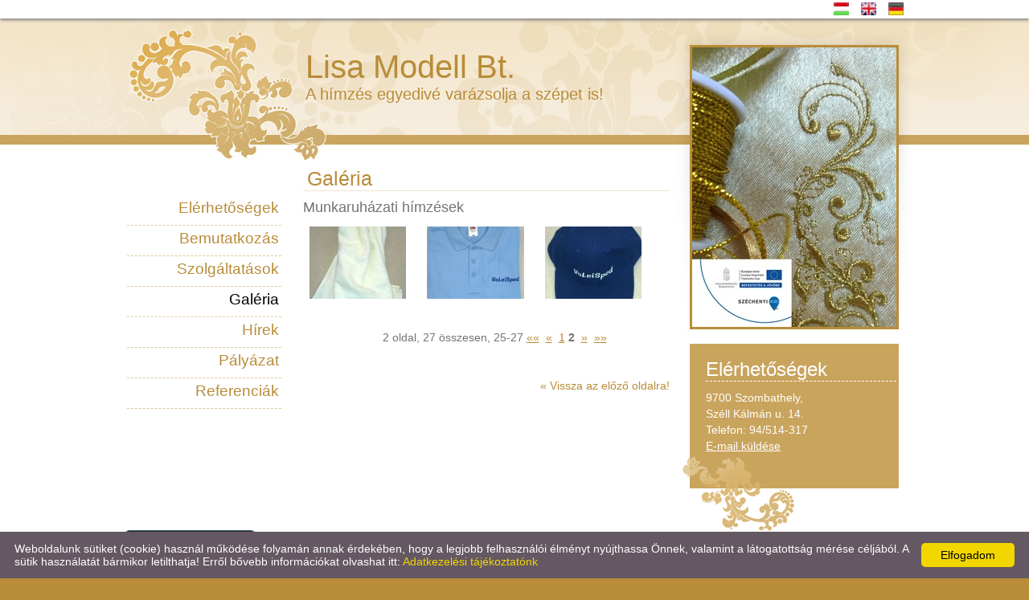

--- FILE ---
content_type: text/html; charset=UTF-8
request_url: https://lisamodell.hu/hu/galeria/munkaruhazati-himzesek/oldal/2/
body_size: 5479
content:
<!DOCTYPE html PUBLIC "-//W3C//DTD XHTML 1.0 Transitional//EN" "//www.w3.org/TR/xhtml1/DTD/xhtml1-transitional.dtd">
<html xmlns="//www.w3.org/1999/xhtml" xml:lang="en" lang="en">
<head>

<meta http-equiv="content-type" content="text/html; charset=utf-8" />
<meta http-equiv="content-language" content="hu" />
<meta http-equiv="expires" content="0" /><meta http-equiv="X-UA-Compatible" content="IE=EmulateIE7" />
<meta name="robots" content="index,follow" />
<meta name="language" content="hu" />
<meta name="page-topic" content="all, alle" />
<meta name="distribution" content="global" />
<meta name="revisit-after" content="5 days" />
<meta name="author" content="Webgenerator Kft. - www.webgenerator.hu" />
<meta name="copyright" content="Webgenerator - www.webgenerator.hu" />
<meta name="publisher" content="Webgenerator Kft. - www.webgenerator.hu" />

<title>Galéria - Munkaruházati hímzések - Lisa Modell Bt. - A hímzés egyedivé varázsolja a szépet is!</title>
<meta name="description" content="A minőségi hímzések elkészítését modern, többfejes, számítógép-vezérelt hímzőgépeink látják el. Felvarrók, emblémák, logók, applikációk készítését is vállaljuk!" />

<meta name="DC.Title" content="Galéria - Munkaruházati hímzések - Lisa Modell Bt. - A hímzés egyedivé varázsolja a szépet is!">
<meta name="DC.Description" content="A minőségi hímzések elkészítését modern, többfejes, számítógép-vezérelt hímzőgépeink látják el. Felvarrók, emblémák, logók, applikációk készítését is vállaljuk!">
<meta name="DC.Publisher" content="Webgenerator Kft. - www.webgenerator.hu">
<meta name="DC.Language" content="hu">

<meta property="og:url" content="https://lisamodell.hu/hu/galeria/munkaruhazati-himzesek/oldal/2/"/>
<meta property="og:title" content="Munkaruházati hímzések"/>
<meta property="og:description" content="A minőségi hímzések elkészítését modern, többfejes, számítógép-vezérelt hímzőgépeink látják el. Felvarrók, emblémák, logók, applikációk készítését is vállaljuk!"/>
<meta property="og:image" content="https://lisamodell.hu/images/gallery/9ed249db.jpg"/>

<script type="text/javascript">
    var _lang = 'hu';
    var _show_page_search = true;
    var _show_page_search_error_1 = 'Legalább 3 karaktert meg kell adni a kereséshez!';     
</script><link rel='shortcut icon' type='image/x-icon' href='//lisamodell.hu/favicon.ico' />

<link href="/css/fonticons2.css" rel="stylesheet" type="text/css" media="screen, print" />

<link href="/css/popups.css" rel="stylesheet" type="text/css" media="screen, print" />
<link href="/css/cookies.css" rel="stylesheet" type="text/css" media="screen, print" />
<link href="/css/responsive/cookies.css" rel="stylesheet" type="text/css" media="screen, print" />
<link href="/css/old_fix.css" rel="stylesheet" type="text/css" media="screen, print" />
<link href="/css/socials.css" rel="stylesheet" type="text/css" media="screen, print" />

<script src='https://www.google.com/recaptcha/api.js'></script>


<link href="/css/quill.snow.css" rel="stylesheet" type="text/css" media="screen, print" />
<script language="javascript" type="text/javascript" src="/js/quill.js"></script>

<link href="/css/styles_base102_color2.css" rel="stylesheet" type="text/css" media="screen, print" />
<link href="/css/styles_fancybox.css" rel="stylesheet" type="text/css" media="screen, print" />
<link href="/css/jquery.datetimepicker.css" rel="stylesheet" type="text/css" media="screen, print" />
<link href="/css/styles_global_base.css" rel="stylesheet" type="text/css" media="screen, print" />
<script language="javascript" type="text/javascript" src="//cdn.webgenerator.hu/js/jQuery/1.11.3/jquery-1.11.3.min.js"></script>
<script language="javascript" type="text/javascript" src="//cdn.webgenerator.hu/js/jQuery-plugins/fancybox/1.3.0/fancybox.pack.js"></script>
<script language="javascript" type="text/javascript" src="/js/functions.js"></script>
<script language="javascript" type="text/javascript" src="/js/jquery.datetimepicker.js"></script>

<script>
    window.dataLayer = window.dataLayer || [];
    function gtag(){dataLayer.push(arguments);}

    gtag('consent', 'default', {
        'ad_user_data': 'denied',
        'ad_personalization': 'denied',
        'ad_storage': 'denied',
        'analytics_storage': 'denied',
        'functionality_storage': 'denied',
        'personalization_storage': 'denied',
        'security_storage': 'granted',
        'wait_for_update': 500,
    });
    gtag('consent', 'update', {
        'ad_user_data': 'granted',
        'ad_personalization': 'granted',
        'ad_storage': 'granted',
        'analytics_storage': 'granted',
        'functionality_storage': 'granted',
        'personalization_storage': 'granted',
    });
</script>

<!-- Global site tag (gtag.js) - Google Analytics -->
<script async src="https://www.googletagmanager.com/gtag/js?id=UA-59013601-1"></script>
<script>
    gtag('js', new Date());
    gtag('config', 'UA-59013601-1');
</script>

</head>
<body class="langs">
<div id="container">
	<div id="header">
		<div class="logo">
			<img src="/images/microsites/254x348/93a42500bdc1aa1f193c0c5c80fd9c95.jpeg" alt="" width="254" height="348" class="img" border="0" />
			<table border="0" cellpadding="0" cellspacing="0" width="100%">
			<tr>
				<td valign="middle">
					<a href="/hu/" title="Főoldal"><span>Lisa Modell Bt.</span><br />
					<strong>A hímzés egyedivé varázsolja a szépet is!</strong></a>
				</td>
			</tr>
			</table>
		</div>
	</div>
	<div id="content">
        <div id="site">
		<div id="frame">
<div id="side_right"><div class="contact"><h1>Elérhetőségek</h1>9700 Szombathely,<br /> Széll Kálmán u. 14.<br />Telefon: 94/514-317<br /><a href="mailto:lisamodell@t-email.hu">E-mail küldése</a></div></div>
		<div id="side_left">
			<div class="menu_right">
				
				
				<a href="/hu/elerhetosegek/">Elérhetőségek</a>
				<a href="/hu/bemutatkozas/">Bemutatkozás</a>
				<a href="/hu/szolgaltatasok/">Szolgáltatások</a>
				<a href="/hu/galeria/" class="hover">Galéria</a>
				<a href="/hu/hirek/">Hírek</a>
				<a href="/hu/palyazat/">Pályázat</a>
				<a href="/hu/referenciak/" class=" last">Referenciák</a>
			</div>
		</div>
        <div id="data">
			<h1 class="title">Galéria</h1>
<link href="/js/gallery/css/lightgallery.css" rel="stylesheet">
<style type="text/css">
    .demo-gallery > ul {
      margin: 0 0 0 5px;
    }
    .demo-gallery > ul > li {
        float: left;
        margin-bottom: 20px;
        margin-right: 20px;
        padding-bottom: 20px;
        width: 28%;
    }
    @media only screen and (max-width: 1100px) {
      .demo-gallery > ul > li {
        width: 200px;
      }
    }
    .demo-gallery > ul > li a {
      border: 3px solid #FFF;
      border-radius: 3px;
      display: block;
      overflow: hidden;
      position: relative;
      float: left;
    }
    .demo-gallery > ul > li a > img {
      -webkit-transition: -webkit-transform 0.15s ease 0s;
      -moz-transition: -moz-transform 0.15s ease 0s;
      -o-transition: -o-transform 0.15s ease 0s;
      transition: transform 0.15s ease 0s;
      -webkit-transform: scale3d(1, 1, 1);
      transform: scale3d(1, 1, 1);
      height: 100%;
      width: 100%;
    }
    .demo-gallery > ul > li a:hover > img {
      -webkit-transform: scale3d(1.1, 1.1, 1.1);
      transform: scale3d(1.1, 1.1, 1.1);
    }
    .demo-gallery > ul > li a:hover .demo-gallery-poster > img {
      opacity: 1;
    }
    .demo-gallery > ul > li a .demo-gallery-poster {
      background-color: rgba(0, 0, 0, 0.1);
      bottom: 0;
      left: 0;
      position: absolute;
      right: 0;
      top: 0;
      -webkit-transition: background-color 0.15s ease 0s;
      -o-transition: background-color 0.15s ease 0s;
      transition: background-color 0.15s ease 0s;
    }
    .demo-gallery > ul > li a .demo-gallery-poster > img {
      left: 50%;
      margin-left: -10px;
      margin-top: -10px;
      opacity: 0;
      position: absolute;
      top: 50%;
      -webkit-transition: opacity 0.3s ease 0s;
      -o-transition: opacity 0.3s ease 0s;
      transition: opacity 0.3s ease 0s;
    }
    .demo-gallery > ul > li a:hover .demo-gallery-poster {
      background-color: rgba(0, 0, 0, 0.5);
    }
    .demo-gallery .justified-gallery > a > img {
      -webkit-transition: -webkit-transform 0.15s ease 0s;
      -moz-transition: -moz-transform 0.15s ease 0s;
      -o-transition: -o-transform 0.15s ease 0s;
      transition: transform 0.15s ease 0s;
      -webkit-transform: scale3d(1, 1, 1);
      transform: scale3d(1, 1, 1);
      height: 100%;
      width: 100%;
    }
    .demo-gallery .justified-gallery > a:hover > img {
      -webkit-transform: scale3d(1.1, 1.1, 1.1);
      transform: scale3d(1.1, 1.1, 1.1);
    }
    .demo-gallery .justified-gallery > a:hover .demo-gallery-poster > img {
      opacity: 1;
    }
    .demo-gallery .justified-gallery > a .demo-gallery-poster {
      background-color: rgba(0, 0, 0, 0.1);
      bottom: 0;
      left: 0;
      position: absolute;
      right: 0;
      top: 0;
      -webkit-transition: background-color 0.15s ease 0s;
      -o-transition: background-color 0.15s ease 0s;
      transition: background-color 0.15s ease 0s;
    }
    .demo-gallery .justified-gallery > a .demo-gallery-poster > img {
      left: 50%;
      margin-left: -10px;
      margin-top: -10px;
      opacity: 0;
      position: absolute;
      top: 50%;
      -webkit-transition: opacity 0.3s ease 0s;
      -o-transition: opacity 0.3s ease 0s;
      transition: opacity 0.3s ease 0s;
    }
    .demo-gallery .justified-gallery > a:hover .demo-gallery-poster {
      background-color: rgba(0, 0, 0, 0.5);
    }
    .demo-gallery .video .demo-gallery-poster img {
      height: 48px;
      margin-left: -24px;
      margin-top: -24px;
      opacity: 0.8;
      width: 48px;
    }
    .demo-gallery.dark > ul > li a {
      border: 3px solid #04070a;
    }
    ul.list-unstyled li {
      list-style: none !important;
    }
</style>

<h2>Munkaruházati hímzések</h2>

<div class="demo-gallery"><ul id="lightgallery" class="list-unstyled row"><li class="col-xs-6 col-sm-4 col-md-3" data-src="/thumbs/9/e/d/9ed249db_I2ltYWdlcyNnYWxsZXJ5I3xnYWxsZXJ5fDM0OTEyfG1pbmltdW18MHwzMjh8OWVkMjQ5ZGIuanBn_1200x1200.jpg" data-sub-html="Munkaruházat hímzése" style="display: none;"><a href=""><img src="/thumbs/9/e/d/9ed249db_I2ltYWdlcyNnYWxsZXJ5I3xnYWxsZXJ5fDM0OTEyfHwwfDMyOHw5ZWQyNDlkYi5qcGc=_240x180.jpg" class="img-responsive" /></a></li><li class="col-xs-6 col-sm-4 col-md-3" data-src="/thumbs/9/1/e/91e9e5c8_I2ltYWdlcyNnYWxsZXJ5I3xnYWxsZXJ5fDUxMTYxfG1pbmltdW18MHwzMjh8OTFlOWU1YzguanBn_1200x1200.jpg" data-sub-html="" style="display: none;"><a href=""><img src="/thumbs/9/1/e/91e9e5c8_I2ltYWdlcyNnYWxsZXJ5I3xnYWxsZXJ5fDUxMTYxfHwwfDMyOHw5MWU5ZTVjOC5qcGc=_240x180.jpg" class="img-responsive" /></a></li><li class="col-xs-6 col-sm-4 col-md-3" data-src="/thumbs/6/7/f/67f32e20_I2ltYWdlcyNnYWxsZXJ5I3xnYWxsZXJ5fDUxMTY4fG1pbmltdW18MHwzMjh8NjdmMzJlMjAuanBn_1200x1200.jpg" data-sub-html="" style="display: none;"><a href=""><img src="/thumbs/6/7/f/67f32e20_I2ltYWdlcyNnYWxsZXJ5I3xnYWxsZXJ5fDUxMTY4fHwwfDMyOHw2N2YzMmUyMC5qcGc=_240x180.jpg" class="img-responsive" /></a></li><li class="col-xs-6 col-sm-4 col-md-3" data-src="/thumbs/d/3/1/d31d56ff_I2ltYWdlcyNnYWxsZXJ5I3xnYWxsZXJ5fDM0OTEwfG1pbmltdW18MHwzMjh8ZDMxZDU2ZmYuanBn_1200x1200.jpg" data-sub-html="Munkaruházat hímzése" style="display: none;"><a href=""><img src="/thumbs/d/3/1/d31d56ff_I2ltYWdlcyNnYWxsZXJ5I3xnYWxsZXJ5fDM0OTEwfHwwfDMyOHxkMzFkNTZmZi5qcGc=_240x180.jpg" class="img-responsive" /></a></li><li class="col-xs-6 col-sm-4 col-md-3" data-src="/thumbs/f/4/9/f49710b4_I2ltYWdlcyNnYWxsZXJ5I3xnYWxsZXJ5fDM0OTA5fG1pbmltdW18MHwzMjh8ZjQ5NzEwYjQuanBn_1200x1200.jpg" data-sub-html="Munkaruházat hímzése" style="display: none;"><a href=""><img src="/thumbs/f/4/9/f49710b4_I2ltYWdlcyNnYWxsZXJ5I3xnYWxsZXJ5fDM0OTA5fHwwfDMyOHxmNDk3MTBiNC5qcGc=_240x180.jpg" class="img-responsive" /></a></li><li class="col-xs-6 col-sm-4 col-md-3" data-src="/thumbs/c/1/7/c1708927_I2ltYWdlcyNnYWxsZXJ5I3xnYWxsZXJ5fDM0OTA4fG1pbmltdW18MHwzMjh8YzE3MDg5MjcuanBn_1200x1200.jpg" data-sub-html="Munkaruházat hímzése" style="display: none;"><a href=""><img src="/thumbs/c/1/7/c1708927_I2ltYWdlcyNnYWxsZXJ5I3xnYWxsZXJ5fDM0OTA4fHwwfDMyOHxjMTcwODkyNy5qcGc=_240x180.jpg" class="img-responsive" /></a></li><li class="col-xs-6 col-sm-4 col-md-3" data-src="/thumbs/5/3/1/5315458f_I2ltYWdlcyNnYWxsZXJ5I3xnYWxsZXJ5fDM0OTA3fG1pbmltdW18MHwzMjh8NTMxNTQ1OGYuanBn_1200x1200.jpg" data-sub-html="Munkaruházat hímzése" style="display: none;"><a href=""><img src="/thumbs/5/3/1/5315458f_I2ltYWdlcyNnYWxsZXJ5I3xnYWxsZXJ5fDM0OTA3fHwwfDMyOHw1MzE1NDU4Zi5qcGc=_240x180.jpg" class="img-responsive" /></a></li><li class="col-xs-6 col-sm-4 col-md-3" data-src="/thumbs/d/5/8/d588de8c_I2ltYWdlcyNnYWxsZXJ5I3xnYWxsZXJ5fDM0OTA2fG1pbmltdW18MHwzMjh8ZDU4OGRlOGMuanBn_1200x1200.jpg" data-sub-html="Munkaruházat hímzése" style="display: none;"><a href=""><img src="/thumbs/d/5/8/d588de8c_I2ltYWdlcyNnYWxsZXJ5I3xnYWxsZXJ5fDM0OTA2fHwwfDMyOHxkNTg4ZGU4Yy5qcGc=_240x180.jpg" class="img-responsive" /></a></li><li class="col-xs-6 col-sm-4 col-md-3" data-src="/thumbs/9/9/7/9972eaa3_I2ltYWdlcyNnYWxsZXJ5I3xnYWxsZXJ5fDM0OTA1fG1pbmltdW18MHwzMjh8OTk3MmVhYTMuanBn_1200x1200.jpg" data-sub-html="Munkaruházat hímzése" style="display: none;"><a href=""><img src="/thumbs/9/9/7/9972eaa3_I2ltYWdlcyNnYWxsZXJ5I3xnYWxsZXJ5fDM0OTA1fHwwfDMyOHw5OTcyZWFhMy5qcGc=_240x180.jpg" class="img-responsive" /></a></li><li class="col-xs-6 col-sm-4 col-md-3" data-src="/thumbs/f/4/c/f4cab891_I2ltYWdlcyNnYWxsZXJ5I3xnYWxsZXJ5fDM0OTA0fG1pbmltdW18MHwzMjh8ZjRjYWI4OTEuanBn_1200x1200.jpg" data-sub-html="Munkaruházat hímzése" style="display: none;"><a href=""><img src="/thumbs/f/4/c/f4cab891_I2ltYWdlcyNnYWxsZXJ5I3xnYWxsZXJ5fDM0OTA0fHwwfDMyOHxmNGNhYjg5MS5qcGc=_240x180.jpg" class="img-responsive" /></a></li><li class="col-xs-6 col-sm-4 col-md-3" data-src="/thumbs/0/e/9/0e9cc592_I2ltYWdlcyNnYWxsZXJ5I3xnYWxsZXJ5fDM0OTAzfG1pbmltdW18MHwzMjh8MGU5Y2M1OTIuanBn_1200x1200.jpg" data-sub-html="Munkaruházat hímzése" style="display: none;"><a href=""><img src="/thumbs/0/e/9/0e9cc592_I2ltYWdlcyNnYWxsZXJ5I3xnYWxsZXJ5fDM0OTAzfHwwfDMyOHwwZTljYzU5Mi5qcGc=_240x180.jpg" class="img-responsive" /></a></li><li class="col-xs-6 col-sm-4 col-md-3" data-src="/thumbs/3/7/4/37459c49_I2ltYWdlcyNnYWxsZXJ5I3xnYWxsZXJ5fDM0OTAyfG1pbmltdW18MHwzMjh8Mzc0NTljNDkuanBn_1200x1200.jpg" data-sub-html="Munkaruházat hímzése" style="display: none;"><a href=""><img src="/thumbs/3/7/4/37459c49_I2ltYWdlcyNnYWxsZXJ5I3xnYWxsZXJ5fDM0OTAyfHwwfDMyOHwzNzQ1OWM0OS5qcGc=_240x180.jpg" class="img-responsive" /></a></li><li class="col-xs-6 col-sm-4 col-md-3" data-src="/thumbs/4/1/5/4151b600_I2ltYWdlcyNnYWxsZXJ5I3xnYWxsZXJ5fDM0OTAxfG1pbmltdW18MHwzMjh8NDE1MWI2MDAuanBn_1200x1200.jpg" data-sub-html="Munkaruházat hímzése" style="display: none;"><a href=""><img src="/thumbs/4/1/5/4151b600_I2ltYWdlcyNnYWxsZXJ5I3xnYWxsZXJ5fDM0OTAxfHwwfDMyOHw0MTUxYjYwMC5qcGc=_240x180.jpg" class="img-responsive" /></a></li><li class="col-xs-6 col-sm-4 col-md-3" data-src="/thumbs/f/6/2/f62cb0b9_I2ltYWdlcyNnYWxsZXJ5I3xnYWxsZXJ5fDM0OTAwfG1pbmltdW18MHwzMjh8ZjYyY2IwYjkuanBn_1200x1200.jpg" data-sub-html="Munkaruházat hímzése" style="display: none;"><a href=""><img src="/thumbs/f/6/2/f62cb0b9_I2ltYWdlcyNnYWxsZXJ5I3xnYWxsZXJ5fDM0OTAwfHwwfDMyOHxmNjJjYjBiOS5qcGc=_240x180.jpg" class="img-responsive" /></a></li><li class="col-xs-6 col-sm-4 col-md-3" data-src="/thumbs/7/e/8/7e86f615_I2ltYWdlcyNnYWxsZXJ5I3xnYWxsZXJ5fDM0ODk5fG1pbmltdW18MHwzMjh8N2U4NmY2MTUuanBn_1200x1200.jpg" data-sub-html="Munkaruházat hímzése" style="display: none;"><a href=""><img src="/thumbs/7/e/8/7e86f615_I2ltYWdlcyNnYWxsZXJ5I3xnYWxsZXJ5fDM0ODk5fHwwfDMyOHw3ZTg2ZjYxNS5qcGc=_240x180.jpg" class="img-responsive" /></a></li><li class="col-xs-6 col-sm-4 col-md-3" data-src="/thumbs/1/1/f/11fdad99_I2ltYWdlcyNnYWxsZXJ5I3xnYWxsZXJ5fDM0ODk4fG1pbmltdW18MHwzMjh8MTFmZGFkOTkuanBn_1200x1200.jpg" data-sub-html="Munkaruházat hímzése" style="display: none;"><a href=""><img src="/thumbs/1/1/f/11fdad99_I2ltYWdlcyNnYWxsZXJ5I3xnYWxsZXJ5fDM0ODk4fHwwfDMyOHwxMWZkYWQ5OS5qcGc=_240x180.jpg" class="img-responsive" /></a></li><li class="col-xs-6 col-sm-4 col-md-3" data-src="/thumbs/6/0/a/60a10dc5_I2ltYWdlcyNnYWxsZXJ5I3xnYWxsZXJ5fDM0ODk3fG1pbmltdW18MHwzMjh8NjBhMTBkYzUuanBn_1200x1200.jpg" data-sub-html="Munkaruházat hímzése" style="display: none;"><a href=""><img src="/thumbs/6/0/a/60a10dc5_I2ltYWdlcyNnYWxsZXJ5I3xnYWxsZXJ5fDM0ODk3fHwwfDMyOHw2MGExMGRjNS5qcGc=_240x180.jpg" class="img-responsive" /></a></li><li class="col-xs-6 col-sm-4 col-md-3" data-src="/thumbs/2/4/c/24c6bcac_I2ltYWdlcyNnYWxsZXJ5I3xnYWxsZXJ5fDM0ODk2fG1pbmltdW18MHwzMjh8MjRjNmJjYWMuanBn_1200x1200.jpg" data-sub-html="Munkaruházat hímzése" style="display: none;"><a href=""><img src="/thumbs/2/4/c/24c6bcac_I2ltYWdlcyNnYWxsZXJ5I3xnYWxsZXJ5fDM0ODk2fHwwfDMyOHwyNGM2YmNhYy5qcGc=_240x180.jpg" class="img-responsive" /></a></li><li class="col-xs-6 col-sm-4 col-md-3" data-src="/thumbs/e/6/c/e6c76909_I2ltYWdlcyNnYWxsZXJ5I3xnYWxsZXJ5fDM0ODk1fG1pbmltdW18MHwzMjh8ZTZjNzY5MDkuanBn_1200x1200.jpg" data-sub-html="Munkaruházat hímzése" style="display: none;"><a href=""><img src="/thumbs/e/6/c/e6c76909_I2ltYWdlcyNnYWxsZXJ5I3xnYWxsZXJ5fDM0ODk1fHwwfDMyOHxlNmM3NjkwOS5qcGc=_240x180.jpg" class="img-responsive" /></a></li><li class="col-xs-6 col-sm-4 col-md-3" data-src="/thumbs/e/6/c/e6c57ea9_I2ltYWdlcyNnYWxsZXJ5I3xnYWxsZXJ5fDM0ODk0fG1pbmltdW18MHwzMjh8ZTZjNTdlYTkuanBn_1200x1200.jpg" data-sub-html="Munkaruházat hímzése" style="display: none;"><a href=""><img src="/thumbs/e/6/c/e6c57ea9_I2ltYWdlcyNnYWxsZXJ5I3xnYWxsZXJ5fDM0ODk0fHwwfDMyOHxlNmM1N2VhOS5qcGc=_240x180.jpg" class="img-responsive" /></a></li><li class="col-xs-6 col-sm-4 col-md-3" data-src="/thumbs/a/e/d/aedf67dc_I2ltYWdlcyNnYWxsZXJ5I3xnYWxsZXJ5fDM2MzU0fG1pbmltdW18MHwzMjh8YWVkZjY3ZGMuanBn_1200x1200.jpg" data-sub-html="Munkaruházat hímzése" style="display: none;"><a href=""><img src="/thumbs/a/e/d/aedf67dc_I2ltYWdlcyNnYWxsZXJ5I3xnYWxsZXJ5fDM2MzU0fHwwfDMyOHxhZWRmNjdkYy5qcGc=_240x180.jpg" class="img-responsive" /></a></li><li class="col-xs-6 col-sm-4 col-md-3" data-src="/thumbs/3/0/7/307e4f04_I2ltYWdlcyNnYWxsZXJ5I3xnYWxsZXJ5fDUxMTY5fG1pbmltdW18MHwzMjh8MzA3ZTRmMDQuanBn_1200x1200.jpg" data-sub-html="" style="display: none;"><a href=""><img src="/thumbs/3/0/7/307e4f04_I2ltYWdlcyNnYWxsZXJ5I3xnYWxsZXJ5fDUxMTY5fHwwfDMyOHwzMDdlNGYwNC5qcGc=_240x180.jpg" class="img-responsive" /></a></li><li class="col-xs-6 col-sm-4 col-md-3" data-src="/thumbs/d/1/1/d11377cb_I2ltYWdlcyNnYWxsZXJ5I3xnYWxsZXJ5fDUxMTcwfG1pbmltdW18MHwzMjh8ZDExMzc3Y2IuanBn_1200x1200.jpg" data-sub-html="" style="display: none;"><a href=""><img src="/thumbs/d/1/1/d11377cb_I2ltYWdlcyNnYWxsZXJ5I3xnYWxsZXJ5fDUxMTcwfHwwfDMyOHxkMTEzNzdjYi5qcGc=_240x180.jpg" class="img-responsive" /></a></li><li class="col-xs-6 col-sm-4 col-md-3" data-src="/thumbs/d/e/9/de945a21_I2ltYWdlcyNnYWxsZXJ5I3xnYWxsZXJ5fDUxMTcxfG1pbmltdW18MHwzMjh8ZGU5NDVhMjEuanBn_1200x1200.jpg" data-sub-html="" style="display: none;"><a href=""><img src="/thumbs/d/e/9/de945a21_I2ltYWdlcyNnYWxsZXJ5I3xnYWxsZXJ5fDUxMTcxfHwwfDMyOHxkZTk0NWEyMS5qcGc=_240x180.jpg" class="img-responsive" /></a></li><li class="col-xs-6 col-sm-4 col-md-3" data-src="/thumbs/7/0/4/70424e57_I2ltYWdlcyNnYWxsZXJ5I3xnYWxsZXJ5fDUxMTcyfG1pbmltdW18MHwzMjh8NzA0MjRlNTcuanBn_1200x1200.jpg" data-sub-html=""><a href=""><img src="/thumbs/7/0/4/70424e57_I2ltYWdlcyNnYWxsZXJ5I3xnYWxsZXJ5fDUxMTcyfHwwfDMyOHw3MDQyNGU1Ny5qcGc=_240x180.jpg" class="img-responsive" /></a></li><li class="col-xs-6 col-sm-4 col-md-3" data-src="/thumbs/2/a/7/2a718883_I2ltYWdlcyNnYWxsZXJ5I3xnYWxsZXJ5fDUxMTczfG1pbmltdW18MHwzMjh8MmE3MTg4ODMuanBn_1200x1200.jpg" data-sub-html=""><a href=""><img src="/thumbs/2/a/7/2a718883_I2ltYWdlcyNnYWxsZXJ5I3xnYWxsZXJ5fDUxMTczfHwwfDMyOHwyYTcxODg4My5qcGc=_240x180.jpg" class="img-responsive" /></a></li><li class="col-xs-6 col-sm-4 col-md-3" data-src="/thumbs/2/b/4/2b43ba24_I2ltYWdlcyNnYWxsZXJ5I3xnYWxsZXJ5fDUxMTc0fG1pbmltdW18MHwzMjh8MmI0M2JhMjQuanBn_1200x1200.jpg" data-sub-html=""><a href=""><img src="/thumbs/2/b/4/2b43ba24_I2ltYWdlcyNnYWxsZXJ5I3xnYWxsZXJ5fDUxMTc0fHwwfDMyOHwyYjQzYmEyNC5qcGc=_240x180.jpg" class="img-responsive" /></a></li></ul></div>


<br class="clear" /><div style="clear: left; padding: 10px; width: 100%; text-align: center;">
      2 <span>oldal,</span> 27 <span>összesen,</span> 25-27

      <a href="https://lisamodell.hu/hu/galeria/munkaruhazati-himzesek/oldal/1/">&laquo;&laquo;</a>&nbsp;
      <a href="https://lisamodell.hu/hu/galeria/munkaruhazati-himzesek/oldal/1/">&laquo;</a>&nbsp;

                    <a href="https://lisamodell.hu/hu/galeria/munkaruhazati-himzesek/oldal/1/">1</a>
                          <strong>2</strong>
            
      &nbsp;<a href="https://lisamodell.hu/hu/galeria/munkaruhazati-himzesek/oldal/2/">&raquo;</a>
      &nbsp;<a href="https://lisamodell.hu/hu/galeria/munkaruhazati-himzesek/oldal/2/">&raquo;&raquo;</a>
</div>





<br /><a href="javascript:history.back();" class="back">&laquo; Vissza az előző oldalra!</a>

<script type="text/javascript">
$(document).ready(function(){
    $('#lightgallery').lightGallery({
      zoom: false,
      download: false
    });
});
</script>

<script src="/js/gallery/js/picturefill.min.js"></script>
<script src="/js/gallery/js/lightgallery.js"></script>
<script src="/js/gallery/js/lg-fullscreen.js"></script>
<script src="/js/gallery/js/lg-thumbnail.js"></script>
<script src="/js/gallery/js/lg-video.js"></script>
<script src="/js/gallery/js/lg-autoplay.js"></script>
<script src="/js/gallery/js/lg-zoom.js"></script>
<script src="/js/gallery/js/lg-hash.js"></script>
<script src="/js/gallery/js/lg-pager.js"></script><br class="clear" />
        </div>
		</div>
        </div>
    </div>
</div>
<div id="footer_container">
		<div id="footer">
<script language="javascript" type="text/javascript" src="/js/jquery.maskedinput.min.js"></script>

<script type="text/javascript" id="cookieinfo"
		src="/js/cookieinfo.min.js"
		data-bg="#645862"
		data-fg="#FFFFFF"
		data-link="#F1D600"
		data-cookie="CookieInfoScript"
		data-text-align="left"
		data-message="Weboldalunk sütiket (cookie) használ működése folyamán annak érdekében, hogy a legjobb felhasználói élményt nyújthassa Önnek, valamint a látogatottság mérése céljából. A sütik használatát bármikor letilthatja! Erről bővebb információkat olvashat itt:"
		data-linkmsg="Adatkezelési tájékoztatónk"
		data-moreinfo="/hu/adatkezelesi-tajekoztato/"
		data-zindex="10001"
		data-close-text="Elfogadom"
		data-expires="k, 21 júl 2026 22:27:23 +0200">
</script>
			<span>&copy; 2026 - Lisa Modell Bt.</span>
			<div class="bottom_menu">
				<a href="/hu/adatkezelesi-tajekoztato/">Adatkezelési tájékoztató</a>&nbsp;
				<a href="/hu/oldal-informaciok/">Oldal információk</a>&nbsp;
				<a href="/hu/impresszum/">Impresszum</a>
				<br />
			</div>
		</div>
	</div>
<a href='/hu/' title="Lisa Modell Bt. - Magyar" class="languagechooser">Lisa Modell Bt. - Magyar</a><a href='/en/' title="Lisa Modell Bt. - Angol" class="languagechooser">Lisa Modell Bt. - Angol</a><a href='/de/' title="Lisa Modell Bt. - Német" class="languagechooser">Lisa Modell Bt. - Német</a></body>
</html>

--- FILE ---
content_type: text/html; charset=UTF-8
request_url: https://lisamodell.hu/hu/jsrpc/getLanguages/
body_size: 260
content:
<div class="lang-container">
    <div class="lang-inner">

		
				<span class="langs_akadalymentes">
				<a href="/hu/" class="hu"><span>Magyar</span><img src="/gfx/hu.gif" alt="Magyar" title="Magyar" border="0" width="19" height="16" /></a>
				<a href="/en/" class="en"><span>English</span><img src="/gfx/en.gif" alt="English" title="English" border="0" width="19" height="16" /></a>
				<a href="/de/" class="de"><span>Deutsch</span><img src="/gfx/de.gif" alt="Deutsch" title="Deutsch" border="0" width="19" height="16" /></a>
				</span>
		    </div>
</div>


--- FILE ---
content_type: text/css
request_url: https://lisamodell.hu/css/styles_base102_color2.css
body_size: 2121
content:
html, body, form, fieldset,
h1, h2, h3, h4, h5, h6, p, pre, samp, span,
blockquote, ul, li, ol, dl, dd, dt, address, div, abbr, dfn, acronym,
table, tr, th, td,
input, select, option, textarea {
    margin: 0;
    padding: 0;
    font: 14px "Georgia", "Arial", "Verdana", "Trebuchet MS", "Tahoma", "Times New Roman";
    text-align: left;
}
h1, h2, h3, h4, h5, h6, p, pre, samp, span,
blockquote, ul, li, ol, dl, dd, dt, address, abbr, dfn, acronym {
    cursor: text;
}
.clearfix:after {
    content: "."; 
    display: block; 
    height: 0; 
    clear: both; 
    visibility: hidden;
}
.clearfix { display: inline-block }

*:active, object:focus, embed:focus, a { outline: none }
label { cursor: pointer }
fieldset { border: none }
input, select, option, textarea { font-size: 100% }
.bug { border: 1px solid red }

body {
	background: #b88c38 url(/gfx/gfx102_color2/bg_top.gif) repeat-x center top;
    color: #747473;
}
/*
** container
**/
div#container {	
	float: left;
	background: #fff url(/gfx/gfx102_color2/bg_top_img.jpg) no-repeat center top;
	width: 100%;
}
div#content {	
	float: left;
	width: 100%;
}
div#header {
	width: 980px;
	height: 185px;
	margin: 0 auto;
	position: relative;	
}
div#footer_container {
	float: left;	
	background: transparent url(/gfx/gfx102_color2/bg_footer.jpg) repeat-x center -5px;
	width: 100%;
	height: 95px;
}
div#footer {
	width: 980px;
	margin: 0 auto;
	height: 95px;
	color: #b88c38;
}
div#footer span {
	float: left;
	display: block;
	line-height: 60px;
	font-size: 12px;
	color: #fff;
	text-align: right;
	margin-left: 30px;
	width: auto;
}
div#footer div.bottom_menu {
	float: right;
	text-align: left;
	line-height: 60px;
	margin-right: 30px;
	width: auto;
}
div#footer div.bottom_menu a {
	font-size: 12px;
	font-weight: normal;
	color: #fff;
	text-decoration: none;
}
div#footer div.bottom_menu a:hover {
	text-decoration: underline;
}
div#data {
	float: left;	
	width: 456px;
	min-height: 370px;
	padding: 0 15px 30px 15px;
}
div#side_right {
	float: right;
	width: 282px;	
	padding-bottom: 20px;
}
div#side_left {
	float: left;
	width: 212px;	
	padding-bottom: 20px;
}
div#site {	
	width: 980px;
	margin: 0 auto;
}
div#frame {
	float: left;	
	width: 980px;
	position: relative;
}
div#side_right p {
	line-height: 24px;
}
div#side_right h1 {
	font-size: 24px;
}

/*
** menu
**/ 
div.menu {	
	width: 710px;
	height: 41px;
	position: absolute;
	left: 10px;
	top: 124px;
}
div.menu a {
	float: left;
	display: block;
	background: transparent url(/gfx/gfx102_color2/bg_menu.gif) no-repeat right top;
	width: 117px;
	height: 41px;
	line-height: 41px;
	text-align: center;
	color: #fff;
	text-decoration: none;
	font-size: 13px;
}
div.menu a.last {
	background-image: url(/gfx/gfx102_color2/bg_menu_last.gif);
}
div.menu a:hover,
div.menu a.hover {
	background-position: left top;
	color: #202833;
}
div.menu_right {
	margin: 35px 0 0 8px;
	width: 192px;
}
div.menu_right a {
	display: block;
	height: 37px;
	width: 189px;
	line-height: 32px;
	padding-right: 3px;
	color: #b88c38;
	font-size: 19px;
	text-align: right;
	text-decoration: none;
	border-bottom: 1px dashed #dfc89e;
}
div.menu_right a:hover,
div.menu_right a.hover {
	color: #000;
	text-decoration: none;
}
div.contact {
	float: left;
	background: transparent url(/gfx/gfx102_color2/bg_contact.gif) no-repeat left top;
	width: 237px;
	height: 202px;
	text-align: left;
	font-size: 14px;
	line-height: 20px;
	color: #fff;
	padding: 18px 15px 20px 30px;
	margin-top: 220px;
}
div.contact a {
	color: #fff;
}
div.contact span {
	font-size: 25px;
	color: #756d76;
}
div.contact h1 {
	text-align: left;
	font-size: 28px;
	color: #fff;
	border-bottom: 1px dashed #fff;
	padding-right: 10px;
	margin-bottom: 10px;
}

/*
** logo
**/
div.logo {
	float: left;
	width: 440px;
	height: 145px;
	text-align: left;
	margin: 0 0 0 230px;	
}
div.logo table td {
	width: 440px;
	height: 145px;
	text-align: left;
}
div.logo a,
div.logo a:hover {
	background: none;	
	text-decoration: none;
	padding: 0;
}
div.logo span {
	color: #b88c38;
	font-size: 40px;	
	cursor: pointer;
}
div.logo strong {
	font-size: 20px;
	font-weight: normal;
	color: #b88c38;
}
img.img {
	position: absolute;
	top: 33px;
	right: 12px;
	border: 3px solid #b88c38;
}

/*
** form
**/
form#form {
	margin-top: 10px;
}
form#form label {
	float: left;
	display: block;
	width: 100px;
	text-align: right;
	padding-top: 5px;
	margin-right: 10px;
	color: #000;
}
form#form input,
form#form textarea {
	border: 1px solid #b88c38;
	background-color: #fff;
	width: 300px;
	height: 20px;
	margin-bottom: 2px;
	padding: 2px 3px 0 3px;
	color: #b88c38;
}
form#form textarea {
	height: 150px;
}
form#form input:hover,
form#form textarea:hover,
form#form input:focus,
form#form textarea:focus {
	background-color: #fff;
	border: 1px solid #b88c38;
}
form#form input.readonly,
form#form input.readonly:hover,
form#form input.readonly:focus {
	border: 1px solid #b88c38;
	background-color: #fff;
}
form#form input.btn {
	float: left;
	display: block;
	background-color: #b88c38;
	width: 105px;
	height: 28px;
	margin-left: 110px;
	padding-bottom: 3px;
	text-decoration: none;
	color: #fff;
	text-align: center;	
	cursor: pointer;
	border: none;
}
h1.error {
	margin: 10px 0 0 0;
}
div.error {
	background-color: #fff;
	color: #000;
	border: 1px solid #b88c38;
	padding: 10px;
}

/*
** Box
**/
div.box {
	float: left;
	width: 460px;
	height: 95px;
	margin: 10px 5px 5px 0;
	position: relative;	
	padding-bottom: 8px;
}
div.details {
	margin-top: 10px;
}
span.date {
	float: right;
}
div.box_long {
	width: 520px;
}
div.cat,
div.gallery {
	width: 122px;
	text-align: center;
	height: auto;
	padding: 0 13px;
	margin: 10px 2px 10px 2px;
	font-size: 11px;
}
div.cat span {
	font-size: 11px;
}
div.gallery {
	height: 110px;
}
div.box img,
div.details img {
	margin-right: 5px;
}
div.box div.lead {
	margin: 3px 0;
}
div.params {
	width: 330px;
}
div.price {
	margin-top: 5px;
}
div.box div.price {
	font-weight: bold;
	margin-top: 0;
}
div.box a.btn,
div.box a.btn2 {
	position: absolute;
	left: 125px;
	bottom: 13px;
}
div.box a.btn2 {
	left: 195px;
}
div.box a.title {
	background: none;
	padding: 0;
	font-weight: bold;
	text-decoration: underline;
}
div.box a.title:hover {
	text-decoration: none;
}

/*
** Back
**/
a.back,
a.more {
	clear: both;
	float: right;
	margin-top: 10px;
	text-decoration: none;
}
a.back span,
a.more span {
	text-decoration: none;
	cursor: pointer;
}
a.back:hover span,
a.more:hover span {
	text-decoration: none;
}
a.more {
	margin-bottom: 10px;
}

/*
** ul
**/
ul {
	margin: 0 0 10px 30px;
}

/*
** Border
**/
img.border {
	border: 1px solid #b88c38;
}
img.margin {
	margin: 10px 20px;
}
/*
** Box border
**/
div.box_border {
	border-bottom: 1px solid #b88c38;
}
/*
** button
**/
a.btn,
a.btn2 {
	float: left;
	background-color: #b88c38;
	text-decoration: none;
	padding: 3px;
	color: #fff;
}
a.btn2 {
	background-color: #b88c38;
	color: #fff;
}

/*
**	additional
**/
.marked { font-weight: bold }
.pointer { cursor: pointer }
.fleft { float: left }
.fright { float: right }
.clear { clear: both }
div { line-height: 20px }
p {
	padding: 5px 0;
}

/*
** ul
**/
ul {
	margin: 0 0 10px 30px;
}

/*
**	links
**/
a {
    color: #b88c38;
	text-decoration: underline;
}
a:hover {
    text-decoration: none;
}

/*
** headers
**/
h1, h2 {
	font-size: 18px;
	margin-bottom: 10px;	
}
h2 a {
	background: none;
	padding: 0;
	text-decoration: underline;
}
h2 a:hover {
	text-decoration: none;
}
h1.title {	
	text-align: left;
	margin-bottom: 10px;
	padding-left: 5px;
	color: #b88c38;
	font-size: 25px;
	border-bottom: 1px solid #efe4ce;
}

/*
** Table
**/
table.table {
	border-collapse: collapse;
	margin-bottom: 10px;
}
table.table td,
table.table th {
	border: 1px solid #b88c38;
	padding: 5px;
}
table.table td.tright,
table.table th.tright {
	text-align: right;
}
table.table th {
	background-color: #b88c38;
	font-weight: bold;
	color: #fff;
}
table.table td div.desc {
	margin: 5px 2px;
	font-size: 11px;
}

/*
** ref
**/
div.ref div.params {
	width: 100%;
}
div.ref a.btn {
	left: 0;
}


--- FILE ---
content_type: application/javascript
request_url: https://lisamodell.hu/js/cookieinfo.min.js
body_size: 2925
content:
!function(e){"use strict";function t(e,t){var i=!1,o=!0,n=e.document,s=n.documentElement,r=n.addEventListener?"addEventListener":"attachEvent",a=n.addEventListener?"removeEventListener":"detachEvent",c=n.addEventListener?"":"on",l=function(o){("readystatechange"!=o.type||"complete"==n.readyState)&&(("load"==o.type?e:n)[a](c+o.type,l,!1),!i&&(i=!0)&&t.call(e,o.type||o))},p=function(){try{s.doScroll("left")}catch(e){return void setTimeout(p,50)}l("poll")};if("complete"==n.readyState)t.call(e,"lazy");else{if(n.createEventObject&&s.doScroll){try{o=!e.frameElement}catch(h){}o&&p()}n[r](c+"DOMContentLoaded",l,!1),n[r](c+"readystatechange",l,!1),e[r](c+"load",l,!1)}}var i=e,o=i.document,n="cbinstance",s={get:function(e){return decodeURIComponent(o.cookie.replace(new RegExp("(?:(?:^|.*;)\\s*"+encodeURIComponent(e).replace(/[\-\.\+\*]/g,"\\$&")+"\\s*\\=\\s*([^;]*).*$)|^.*$"),"$1"))||null},set:function(e,t,i,n,s,r){if(!e||/^(?:expires|max\-age|path|domain|secure)$/i.test(e))return!1;var a="";if(i)switch(i.constructor){case Number:a=1/0===i?"; expires=Fri, 31 Dec 9999 23:59:59 GMT":"; max-age="+i;break;case String:a="; expires="+i;break;case Date:a="; expires="+i.toUTCString()}return o.cookie=encodeURIComponent(e)+"="+encodeURIComponent(t)+a+(s?"; domain="+s:"")+(n?"; path="+n:"")+(r?"; secure":""),!0},has:function(e){return new RegExp("(?:^|;\\s*)"+encodeURIComponent(e).replace(/[\-\.\+\*]/g,"\\$&")+"\\s*\\=").test(o.cookie)},remove:function(e,t,i){return e&&this.has(e)?(o.cookie=encodeURIComponent(e)+"=; expires=Thu, 01 Jan 1970 00:00:00 GMT"+(i?"; domain="+i:"")+(t?"; path="+t:""),!0):!1}},r={merge:function(){var e,t={},i=0,o=arguments.length;if(0===o)return t;for(;o>i;i++)for(e in arguments[i])Object.prototype.hasOwnProperty.call(arguments[i],e)&&(t[e]=arguments[i][e]);return t},str2bool:function(e){switch(e=""+e,e.toLowerCase()){case"false":case"no":case"0":case"":return!1;default:return!0}},fade_in:function(e){e.style.opacity<1&&(e.style.opacity=(parseFloat(e.style.opacity)+.05).toFixed(2),i.setTimeout(function(){r.fade_in(e)},50))},get_data_attribs:function(e){var t={};if(Object.prototype.hasOwnProperty.call(e,"dataset"))t=e.dataset;else{var i,o=e.attributes;for(i in o)if(Object.prototype.hasOwnProperty.call(o,i)){var n=o[i];if(/^data-/.test(n.name)){var s=r.camelize(n.name.substr(5));t[s]=n.value}}}return t},normalize_keys:function(e){var t={};for(var i in e)if(Object.prototype.hasOwnProperty.call(e,i)){var o=r.camelize(i);t[o]=e[o]?e[o]:e[i]}return t},camelize:function(e){for(var t="-",i=e.indexOf(t);-1!=i;){var o=i===e.length-1,n=o?"":e[i+1],s=n.toUpperCase(),r=o?t:t+n;e=e.replace(r,s),i=e.indexOf(t)}return e},find_script_by_id:function(e){for(var t=o.getElementsByTagName("script"),i=0,n=t.length;n>i;i++)if(e===t[i].id)return t[i];return null}},a=r.find_script_by_id("cookieinfo"),c=e.cookieinfo=function(e){this.init(e)};c.prototype={cookiejar:s,init:function(t){this.inserted=!1,this.closed=!1,this.test_mode=!1;var i="We use cookies to enhance your experience. By continuing to visit this site you agree to our use of cookies.",o="More info",s="Cookie Info Script";if(this.default_options={cookie:"we-love-cookies",closeText:"&#10006;",cookiePath:"/",debug:!1,expires:1/0,zindex:255,mask:!1,maskOpacity:.5,maskBackground:"#999",height:"auto",minHeight:"21px",bg:"#eee",fg:"#333",link:"#31A8F0",divlink:"#000",divlinkbg:"#F1D600",position:"bottom",message:i,linkmsg:o,scriptmsg:s,moreinfo:"http://wikipedia.org/wiki/HTTP_cookie",scriptinfo:"http://www.cookieinfoscript.com",tracking:"#",effect:null,fontSize:"14px",fontFamily:"verdana, arial, sans-serif",instance:n,textAlign:"center",acceptOnScroll:!1},this.options=this.default_options,this.script_el=a,this.script_el){var c=r.get_data_attribs(this.script_el);this.options=r.merge(this.options,c)}t&&(t=r.normalize_keys(t),this.options=r.merge(this.options,t)),n=this.options.instance,this.options.zindex=parseInt(this.options.zindex,10),this.options.mask=r.str2bool(this.options.mask),"string"==typeof this.options.expires&&"function"==typeof e[this.options.expires]&&(this.options.expires=e[this.options.expires]),"function"==typeof this.options.expires&&(this.options.expires=this.options.expires()),this.script_el&&this.run()},log:function(){"undefined"!=typeof console&&console.log.apply(console,arguments)},run:function(){if(!this.agreed()){var e=this;t(i,function(){e.insert()})}},build_viewport_mask:function(){var e=null;if(!0===this.options.mask){var t=this.options.maskOpacity,i=this.options.maskBackground,n='<div id="cookieinfo-mask" style="position:fixed;top:0;left:0;width:100%;height:100%;background:'+i+";zoom:1;filter:alpha(opacity="+100*t+");opacity:"+t+";z-index:"+this.options.zindex+';"></div>',s=o.createElement("div");s.innerHTML=n,e=s.firstChild}return e},agree:function(){return this.cookiejar.set(this.options.cookie,1,this.options.expires,this.options.cookiePath),!0},agreed:function(){return this.cookiejar.has(this.options.cookie)},close:function(){return this.inserted&&(this.closed||(this.element&&this.element.parentNode.removeChild(this.element),this.element_mask&&this.element_mask.parentNode.removeChild(this.element_mask),this.closed=!0)),this.closed},agree_and_close:function(){return this.agree(),this.close()},cleanup:function(){return this.close(),this.unload()},unload:function(){return this.script_el&&this.script_el.parentNode.removeChild(this.script_el),e[n]=void 0,!0},insert:function(){function e(e,t,i){var o=e.addEventListener?"addEventListener":"attachEvent",n=e.addEventListener?"":"on";e[o](n+t,i,!1)}this.element_mask=this.build_viewport_mask();var t=this.options.zindex;this.element_mask&&(t+=1);var i=o.createElement("div");i.className="cookieinfo",i.style.position="fixed",i.style.left=0,i.style.right=0,i.style.height=this.options.height,i.style.minHeight=this.options.minHeight,i.style.zIndex=t,i.style.background=this.options.bg,i.style.color=this.options.fg,i.style.lineHeight=i.style.minHeight,i.style.padding="8px 18px",i.style.fontFamily=this.options.fontFamily,i.style.fontSize=this.options.fontSize,i.style.textAlign=this.options.textAlign,"top"===this.options.position?i.style.top=0:i.style.bottom=0,i.innerHTML='<div class="cookieinfo-close" style="float:right;display:block;padding:5px 8px 5px 8px;min-width:100px;margin-left:5px;border-top-left-radius:5px;border-top-right-radius:5px;border-bottom-right-radius:5px;border-bottom-left-radius:5px;">'+this.options.closeText+'</div><span style="display:block;padding:5px 0 5px 0;">'+this.options.message+" <a>"+this.options.linkmsg+"</a><a>"+this.options.scriptmsg+"</a></span>",this.element=i;var n=i.getElementsByTagName("a")[0];n.href=this.options.moreinfo,n.target="_blank",n.style.textDecoration="none",n.style.color=this.options.link;var n=i.getElementsByTagName("a")[1];n.href=this.options.scriptinfo,n.target="_blank",n.style.textDecoration="none",n.style.display="none",n.style.color=this.options.link;var s=i.getElementsByTagName("div")[0];s.style.cursor="pointer",s.style.color=this.options.divlink,s.style.background=this.options.divlinkbg,s.style.textAlign="center";var c=this;e(s,"click",function(){c.agree_and_close()}),this.element_mask&&(e(this.element_mask,"click",function(){c.agree_and_close()}),o.body.appendChild(this.element_mask)),this.options.acceptOnScroll&&e(window,"scroll",function(){c.agree_and_close()}),o.body.appendChild(this.element),this.inserted=!0,"fade"===this.options.effect?(this.element.style.opacity=0,r.fade_in(this.element)):this.element.style.opacity=1}},a&&(e[n]||(e[n]=new c))}(window);